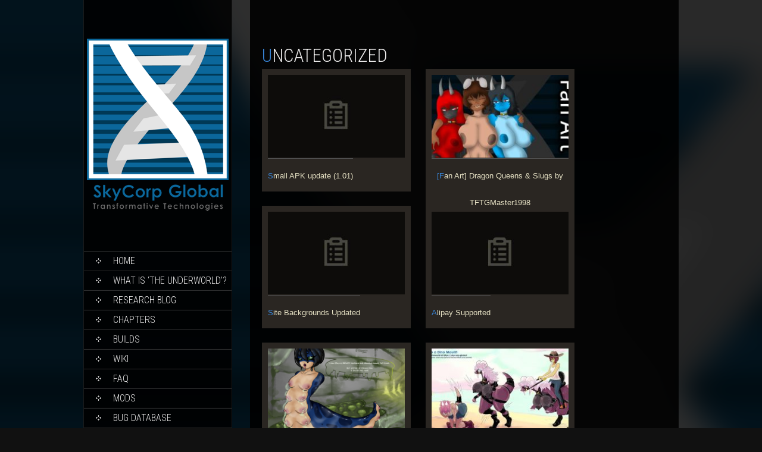

--- FILE ---
content_type: text/html; charset=UTF-8
request_url: https://skycorp.global/category/uncategorized/
body_size: 12231
content:
<!DOCTYPE html>
<html lang="en-US"
    xmlns:og="http://opengraphprotocol.org/schema/"
    xmlns:fb="http://www.facebook.com/2008/fbml">
<head>
<meta charset="UTF-8">
<meta name="viewport" content="width=device-width, initial-scale=1">
<title>Uncategorized | SkyCorp Global</title>
<link rel="profile" href="http://gmpg.org/xfn/11">
<link rel="pingback" href="https://skycorp.global/xmlrpc.php">
<!-- NEW -->
	<link rel="apple-touch-icon" sizes="57x57" href="https://cdn.skycorp.global/favicons/apple-icon-57x57.png">
	<link rel="apple-touch-icon" sizes="60x60" href="https://cdn.skycorp.global/favicons/apple-icon-60x60.png">
	<link rel="apple-touch-icon" sizes="72x72" href="https://cdn.skycorp.global/favicons/apple-icon-72x72.png">
	<link rel="apple-touch-icon" sizes="76x76" href="https://cdn.skycorp.global/favicons/apple-icon-76x76.png">
	<link rel="apple-touch-icon" sizes="114x114" href="https://cdn.skycorp.global/favicons/apple-icon-114x114.png">
	<link rel="apple-touch-icon" sizes="120x120" href="https://cdn.skycorp.global/favicons/apple-icon-120x120.png">
	<link rel="apple-touch-icon" sizes="144x144" href="https://cdn.skycorp.global/favicons/apple-icon-144x144.png">
	<link rel="apple-touch-icon" sizes="152x152" href="https://cdn.skycorp.global/favicons/apple-icon-152x152.png">
	<link rel="apple-touch-icon" sizes="180x180" href="https://cdn.skycorp.global/favicons/apple-icon-180x180.png">
	<link rel="icon" type="image/png" sizes="192x192"  href="https://cdn.skycorp.global/favicons/android-icon-192x192.png">
	<link rel="icon" type="image/png" sizes="32x32" href="https://cdn.skycorp.global/favicons/favicon-32x32.png">
	<link rel="icon" type="image/png" sizes="96x96" href="https://cdn.skycorp.global/favicons/favicon-96x96.png">
	<link rel="icon" type="image/png" sizes="16x16" href="https://cdn.skycorp.global/favicons/favicon-16x16.png">
	<link rel="manifest" href="https://cdn.skycorp.global/favicons/manifest.json">
	<meta name="msapplication-TileColor" content="#ffffff">
	<meta name="msapplication-TileImage" content="https://cdn.skycorp.global/favicons/ms-icon-144x144.png">
	<meta name="theme-color" content="#ffffff">

<!-- uwu -->
<meta name="RATING" content="RTA-5042-1996-1400-1577-RTA" />

<!-- Old universal analytics (should be safe to remove after July 2023 -->
<script>
  (function(i,s,o,g,r,a,m){i['GoogleAnalyticsObject']=r;i[r]=i[r]||function(){
  (i[r].q=i[r].q||[]).push(arguments)},i[r].l=1*new Date();a=s.createElement(o),
  m=s.getElementsByTagName(o)[0];a.async=1;a.src=g;m.parentNode.insertBefore(a,m)
  })(window,document,'script','//www.google-analytics.com/analytics.js','ga');

  ga('create', 'UA-56211783-1', 'auto');
  ga('send', 'pageview');
</script>

<!-- New GA4 analytics as of May 2023 -->
<!-- Google tag (gtag.js) -->
<script async src="https://www.googletagmanager.com/gtag/js?id=G-YWYJS0ZZ02"></script>
<script>
  window.dataLayer = window.dataLayer || [];
  function gtag(){dataLayer.push(arguments);}
  gtag('js', new Date());

  gtag('config', 'G-YWYJS0ZZ02');
</script><title>Uncategorized &#8211; SkyCorp Global</title>
<meta name='robots' content='max-image-preview:large' />
<link rel='dns-prefetch' href='//fonts.googleapis.com' />
<link rel="alternate" type="application/rss+xml" title="SkyCorp Global &raquo; Feed" href="https://skycorp.global/feed/" />
<link rel="alternate" type="application/rss+xml" title="SkyCorp Global &raquo; Comments Feed" href="https://skycorp.global/comments/feed/" />
<link rel="alternate" type="application/rss+xml" title="SkyCorp Global &raquo; Uncategorized Category Feed" href="https://skycorp.global/category/uncategorized/feed/" />
<link rel="preload" href="https://skycorp.global/wp-content/uploads/2018/06/skycorp-logo-website-tall-transparent.png" as="image" />
<style id='wp-img-auto-sizes-contain-inline-css' type='text/css'>
img:is([sizes=auto i],[sizes^="auto," i]){contain-intrinsic-size:3000px 1500px}
/*# sourceURL=wp-img-auto-sizes-contain-inline-css */
</style>
<style id='wp-emoji-styles-inline-css' type='text/css'>

	img.wp-smiley, img.emoji {
		display: inline !important;
		border: none !important;
		box-shadow: none !important;
		height: 1em !important;
		width: 1em !important;
		margin: 0 0.07em !important;
		vertical-align: -0.1em !important;
		background: none !important;
		padding: 0 !important;
	}
/*# sourceURL=wp-emoji-styles-inline-css */
</style>
<style id='wp-block-library-inline-css' type='text/css'>
:root{--wp-block-synced-color:#7a00df;--wp-block-synced-color--rgb:122,0,223;--wp-bound-block-color:var(--wp-block-synced-color);--wp-editor-canvas-background:#ddd;--wp-admin-theme-color:#007cba;--wp-admin-theme-color--rgb:0,124,186;--wp-admin-theme-color-darker-10:#006ba1;--wp-admin-theme-color-darker-10--rgb:0,107,160.5;--wp-admin-theme-color-darker-20:#005a87;--wp-admin-theme-color-darker-20--rgb:0,90,135;--wp-admin-border-width-focus:2px}@media (min-resolution:192dpi){:root{--wp-admin-border-width-focus:1.5px}}.wp-element-button{cursor:pointer}:root .has-very-light-gray-background-color{background-color:#eee}:root .has-very-dark-gray-background-color{background-color:#313131}:root .has-very-light-gray-color{color:#eee}:root .has-very-dark-gray-color{color:#313131}:root .has-vivid-green-cyan-to-vivid-cyan-blue-gradient-background{background:linear-gradient(135deg,#00d084,#0693e3)}:root .has-purple-crush-gradient-background{background:linear-gradient(135deg,#34e2e4,#4721fb 50%,#ab1dfe)}:root .has-hazy-dawn-gradient-background{background:linear-gradient(135deg,#faaca8,#dad0ec)}:root .has-subdued-olive-gradient-background{background:linear-gradient(135deg,#fafae1,#67a671)}:root .has-atomic-cream-gradient-background{background:linear-gradient(135deg,#fdd79a,#004a59)}:root .has-nightshade-gradient-background{background:linear-gradient(135deg,#330968,#31cdcf)}:root .has-midnight-gradient-background{background:linear-gradient(135deg,#020381,#2874fc)}:root{--wp--preset--font-size--normal:16px;--wp--preset--font-size--huge:42px}.has-regular-font-size{font-size:1em}.has-larger-font-size{font-size:2.625em}.has-normal-font-size{font-size:var(--wp--preset--font-size--normal)}.has-huge-font-size{font-size:var(--wp--preset--font-size--huge)}.has-text-align-center{text-align:center}.has-text-align-left{text-align:left}.has-text-align-right{text-align:right}.has-fit-text{white-space:nowrap!important}#end-resizable-editor-section{display:none}.aligncenter{clear:both}.items-justified-left{justify-content:flex-start}.items-justified-center{justify-content:center}.items-justified-right{justify-content:flex-end}.items-justified-space-between{justify-content:space-between}.screen-reader-text{border:0;clip-path:inset(50%);height:1px;margin:-1px;overflow:hidden;padding:0;position:absolute;width:1px;word-wrap:normal!important}.screen-reader-text:focus{background-color:#ddd;clip-path:none;color:#444;display:block;font-size:1em;height:auto;left:5px;line-height:normal;padding:15px 23px 14px;text-decoration:none;top:5px;width:auto;z-index:100000}html :where(.has-border-color){border-style:solid}html :where([style*=border-top-color]){border-top-style:solid}html :where([style*=border-right-color]){border-right-style:solid}html :where([style*=border-bottom-color]){border-bottom-style:solid}html :where([style*=border-left-color]){border-left-style:solid}html :where([style*=border-width]){border-style:solid}html :where([style*=border-top-width]){border-top-style:solid}html :where([style*=border-right-width]){border-right-style:solid}html :where([style*=border-bottom-width]){border-bottom-style:solid}html :where([style*=border-left-width]){border-left-style:solid}html :where(img[class*=wp-image-]){height:auto;max-width:100%}:where(figure){margin:0 0 1em}html :where(.is-position-sticky){--wp-admin--admin-bar--position-offset:var(--wp-admin--admin-bar--height,0px)}@media screen and (max-width:600px){html :where(.is-position-sticky){--wp-admin--admin-bar--position-offset:0px}}

/*# sourceURL=wp-block-library-inline-css */
</style><style id='global-styles-inline-css' type='text/css'>
:root{--wp--preset--aspect-ratio--square: 1;--wp--preset--aspect-ratio--4-3: 4/3;--wp--preset--aspect-ratio--3-4: 3/4;--wp--preset--aspect-ratio--3-2: 3/2;--wp--preset--aspect-ratio--2-3: 2/3;--wp--preset--aspect-ratio--16-9: 16/9;--wp--preset--aspect-ratio--9-16: 9/16;--wp--preset--color--black: #000000;--wp--preset--color--cyan-bluish-gray: #abb8c3;--wp--preset--color--white: #ffffff;--wp--preset--color--pale-pink: #f78da7;--wp--preset--color--vivid-red: #cf2e2e;--wp--preset--color--luminous-vivid-orange: #ff6900;--wp--preset--color--luminous-vivid-amber: #fcb900;--wp--preset--color--light-green-cyan: #7bdcb5;--wp--preset--color--vivid-green-cyan: #00d084;--wp--preset--color--pale-cyan-blue: #8ed1fc;--wp--preset--color--vivid-cyan-blue: #0693e3;--wp--preset--color--vivid-purple: #9b51e0;--wp--preset--gradient--vivid-cyan-blue-to-vivid-purple: linear-gradient(135deg,rgb(6,147,227) 0%,rgb(155,81,224) 100%);--wp--preset--gradient--light-green-cyan-to-vivid-green-cyan: linear-gradient(135deg,rgb(122,220,180) 0%,rgb(0,208,130) 100%);--wp--preset--gradient--luminous-vivid-amber-to-luminous-vivid-orange: linear-gradient(135deg,rgb(252,185,0) 0%,rgb(255,105,0) 100%);--wp--preset--gradient--luminous-vivid-orange-to-vivid-red: linear-gradient(135deg,rgb(255,105,0) 0%,rgb(207,46,46) 100%);--wp--preset--gradient--very-light-gray-to-cyan-bluish-gray: linear-gradient(135deg,rgb(238,238,238) 0%,rgb(169,184,195) 100%);--wp--preset--gradient--cool-to-warm-spectrum: linear-gradient(135deg,rgb(74,234,220) 0%,rgb(151,120,209) 20%,rgb(207,42,186) 40%,rgb(238,44,130) 60%,rgb(251,105,98) 80%,rgb(254,248,76) 100%);--wp--preset--gradient--blush-light-purple: linear-gradient(135deg,rgb(255,206,236) 0%,rgb(152,150,240) 100%);--wp--preset--gradient--blush-bordeaux: linear-gradient(135deg,rgb(254,205,165) 0%,rgb(254,45,45) 50%,rgb(107,0,62) 100%);--wp--preset--gradient--luminous-dusk: linear-gradient(135deg,rgb(255,203,112) 0%,rgb(199,81,192) 50%,rgb(65,88,208) 100%);--wp--preset--gradient--pale-ocean: linear-gradient(135deg,rgb(255,245,203) 0%,rgb(182,227,212) 50%,rgb(51,167,181) 100%);--wp--preset--gradient--electric-grass: linear-gradient(135deg,rgb(202,248,128) 0%,rgb(113,206,126) 100%);--wp--preset--gradient--midnight: linear-gradient(135deg,rgb(2,3,129) 0%,rgb(40,116,252) 100%);--wp--preset--font-size--small: 13px;--wp--preset--font-size--medium: 20px;--wp--preset--font-size--large: 36px;--wp--preset--font-size--x-large: 42px;--wp--preset--spacing--20: 0.44rem;--wp--preset--spacing--30: 0.67rem;--wp--preset--spacing--40: 1rem;--wp--preset--spacing--50: 1.5rem;--wp--preset--spacing--60: 2.25rem;--wp--preset--spacing--70: 3.38rem;--wp--preset--spacing--80: 5.06rem;--wp--preset--shadow--natural: 6px 6px 9px rgba(0, 0, 0, 0.2);--wp--preset--shadow--deep: 12px 12px 50px rgba(0, 0, 0, 0.4);--wp--preset--shadow--sharp: 6px 6px 0px rgba(0, 0, 0, 0.2);--wp--preset--shadow--outlined: 6px 6px 0px -3px rgb(255, 255, 255), 6px 6px rgb(0, 0, 0);--wp--preset--shadow--crisp: 6px 6px 0px rgb(0, 0, 0);}:where(.is-layout-flex){gap: 0.5em;}:where(.is-layout-grid){gap: 0.5em;}body .is-layout-flex{display: flex;}.is-layout-flex{flex-wrap: wrap;align-items: center;}.is-layout-flex > :is(*, div){margin: 0;}body .is-layout-grid{display: grid;}.is-layout-grid > :is(*, div){margin: 0;}:where(.wp-block-columns.is-layout-flex){gap: 2em;}:where(.wp-block-columns.is-layout-grid){gap: 2em;}:where(.wp-block-post-template.is-layout-flex){gap: 1.25em;}:where(.wp-block-post-template.is-layout-grid){gap: 1.25em;}.has-black-color{color: var(--wp--preset--color--black) !important;}.has-cyan-bluish-gray-color{color: var(--wp--preset--color--cyan-bluish-gray) !important;}.has-white-color{color: var(--wp--preset--color--white) !important;}.has-pale-pink-color{color: var(--wp--preset--color--pale-pink) !important;}.has-vivid-red-color{color: var(--wp--preset--color--vivid-red) !important;}.has-luminous-vivid-orange-color{color: var(--wp--preset--color--luminous-vivid-orange) !important;}.has-luminous-vivid-amber-color{color: var(--wp--preset--color--luminous-vivid-amber) !important;}.has-light-green-cyan-color{color: var(--wp--preset--color--light-green-cyan) !important;}.has-vivid-green-cyan-color{color: var(--wp--preset--color--vivid-green-cyan) !important;}.has-pale-cyan-blue-color{color: var(--wp--preset--color--pale-cyan-blue) !important;}.has-vivid-cyan-blue-color{color: var(--wp--preset--color--vivid-cyan-blue) !important;}.has-vivid-purple-color{color: var(--wp--preset--color--vivid-purple) !important;}.has-black-background-color{background-color: var(--wp--preset--color--black) !important;}.has-cyan-bluish-gray-background-color{background-color: var(--wp--preset--color--cyan-bluish-gray) !important;}.has-white-background-color{background-color: var(--wp--preset--color--white) !important;}.has-pale-pink-background-color{background-color: var(--wp--preset--color--pale-pink) !important;}.has-vivid-red-background-color{background-color: var(--wp--preset--color--vivid-red) !important;}.has-luminous-vivid-orange-background-color{background-color: var(--wp--preset--color--luminous-vivid-orange) !important;}.has-luminous-vivid-amber-background-color{background-color: var(--wp--preset--color--luminous-vivid-amber) !important;}.has-light-green-cyan-background-color{background-color: var(--wp--preset--color--light-green-cyan) !important;}.has-vivid-green-cyan-background-color{background-color: var(--wp--preset--color--vivid-green-cyan) !important;}.has-pale-cyan-blue-background-color{background-color: var(--wp--preset--color--pale-cyan-blue) !important;}.has-vivid-cyan-blue-background-color{background-color: var(--wp--preset--color--vivid-cyan-blue) !important;}.has-vivid-purple-background-color{background-color: var(--wp--preset--color--vivid-purple) !important;}.has-black-border-color{border-color: var(--wp--preset--color--black) !important;}.has-cyan-bluish-gray-border-color{border-color: var(--wp--preset--color--cyan-bluish-gray) !important;}.has-white-border-color{border-color: var(--wp--preset--color--white) !important;}.has-pale-pink-border-color{border-color: var(--wp--preset--color--pale-pink) !important;}.has-vivid-red-border-color{border-color: var(--wp--preset--color--vivid-red) !important;}.has-luminous-vivid-orange-border-color{border-color: var(--wp--preset--color--luminous-vivid-orange) !important;}.has-luminous-vivid-amber-border-color{border-color: var(--wp--preset--color--luminous-vivid-amber) !important;}.has-light-green-cyan-border-color{border-color: var(--wp--preset--color--light-green-cyan) !important;}.has-vivid-green-cyan-border-color{border-color: var(--wp--preset--color--vivid-green-cyan) !important;}.has-pale-cyan-blue-border-color{border-color: var(--wp--preset--color--pale-cyan-blue) !important;}.has-vivid-cyan-blue-border-color{border-color: var(--wp--preset--color--vivid-cyan-blue) !important;}.has-vivid-purple-border-color{border-color: var(--wp--preset--color--vivid-purple) !important;}.has-vivid-cyan-blue-to-vivid-purple-gradient-background{background: var(--wp--preset--gradient--vivid-cyan-blue-to-vivid-purple) !important;}.has-light-green-cyan-to-vivid-green-cyan-gradient-background{background: var(--wp--preset--gradient--light-green-cyan-to-vivid-green-cyan) !important;}.has-luminous-vivid-amber-to-luminous-vivid-orange-gradient-background{background: var(--wp--preset--gradient--luminous-vivid-amber-to-luminous-vivid-orange) !important;}.has-luminous-vivid-orange-to-vivid-red-gradient-background{background: var(--wp--preset--gradient--luminous-vivid-orange-to-vivid-red) !important;}.has-very-light-gray-to-cyan-bluish-gray-gradient-background{background: var(--wp--preset--gradient--very-light-gray-to-cyan-bluish-gray) !important;}.has-cool-to-warm-spectrum-gradient-background{background: var(--wp--preset--gradient--cool-to-warm-spectrum) !important;}.has-blush-light-purple-gradient-background{background: var(--wp--preset--gradient--blush-light-purple) !important;}.has-blush-bordeaux-gradient-background{background: var(--wp--preset--gradient--blush-bordeaux) !important;}.has-luminous-dusk-gradient-background{background: var(--wp--preset--gradient--luminous-dusk) !important;}.has-pale-ocean-gradient-background{background: var(--wp--preset--gradient--pale-ocean) !important;}.has-electric-grass-gradient-background{background: var(--wp--preset--gradient--electric-grass) !important;}.has-midnight-gradient-background{background: var(--wp--preset--gradient--midnight) !important;}.has-small-font-size{font-size: var(--wp--preset--font-size--small) !important;}.has-medium-font-size{font-size: var(--wp--preset--font-size--medium) !important;}.has-large-font-size{font-size: var(--wp--preset--font-size--large) !important;}.has-x-large-font-size{font-size: var(--wp--preset--font-size--x-large) !important;}
/*# sourceURL=global-styles-inline-css */
</style>

<style id='classic-theme-styles-inline-css' type='text/css'>
/*! This file is auto-generated */
.wp-block-button__link{color:#fff;background-color:#32373c;border-radius:9999px;box-shadow:none;text-decoration:none;padding:calc(.667em + 2px) calc(1.333em + 2px);font-size:1.125em}.wp-block-file__button{background:#32373c;color:#fff;text-decoration:none}
/*# sourceURL=/wp-includes/css/classic-themes.min.css */
</style>
<style id='age-gate-custom-inline-css' type='text/css'>
:root{--ag-background-color: rgba(0,57,86,1);--ag-background-image-position: center center;--ag-background-image-opacity: 1;--ag-form-background: rgba(0,57,86,1);--ag-text-color: #ffffff;--ag-blur: 5px;}
/*# sourceURL=age-gate-custom-inline-css */
</style>
<link rel='stylesheet' id='age-gate-css' href='https://skycorp.global/wp-content/plugins/age-gate/dist/main.css?ver=3.7.2' type='text/css' media='all' />
<style id='age-gate-options-inline-css' type='text/css'>
:root{--ag-background-color: rgba(0,57,86,1);--ag-background-image-position: center center;--ag-background-image-opacity: 1;--ag-form-background: rgba(0,57,86,1);--ag-text-color: #ffffff;--ag-blur: 5px;}
/*# sourceURL=age-gate-options-inline-css */
</style>
<link rel='stylesheet' id='comment_styles-css' href='https://skycorp.global/wp-content/plugins/wp-discourse/lib/../css/comments.css?ver=1761329423' type='text/css' media='all' />
<link rel='stylesheet' id='ppress-frontend-css' href='https://skycorp.global/wp-content/plugins/wp-user-avatar/assets/css/frontend.min.css?ver=4.16.8' type='text/css' media='all' />
<link rel='stylesheet' id='ppress-flatpickr-css' href='https://skycorp.global/wp-content/plugins/wp-user-avatar/assets/flatpickr/flatpickr.min.css?ver=4.16.8' type='text/css' media='all' />
<link rel='stylesheet' id='ppress-select2-css' href='https://skycorp.global/wp-content/plugins/wp-user-avatar/assets/select2/select2.min.css?ver=6.9' type='text/css' media='all' />
<link rel='stylesheet' id='skt_full_width-gfonts-css' href='//fonts.googleapis.com/css?family=Roboto+Condensed%3A400%2C300%2C300italic%2C400italic%2C700%2C700italic&#038;ver=6.9' type='text/css' media='all' />
<link rel='stylesheet' id='skt_full_width-fonts-css' href='//fonts.googleapis.com/css?family=Roboto%3A400%2C300%2C700&#038;ver=6.9' type='text/css' media='all' />
<link rel='stylesheet' id='skt_full_width-basic-style-css' href='https://skycorp.global/wp-content/themes/skyfork/style.css?ver=6.9' type='text/css' media='all' />
<link rel='stylesheet' id='skt_full_width-layout-css' href='https://skycorp.global/wp-content/themes/skyfork/css/layouts/sidebar-content.css?ver=6.9' type='text/css' media='all' />
<link rel='stylesheet' id='skt_full_width-editor-style-css' href='https://skycorp.global/wp-content/themes/skyfork/editor-style.css?ver=6.9' type='text/css' media='all' />
<link rel='stylesheet' id='skt_full_width-main-style-css' href='https://skycorp.global/wp-content/themes/skyfork/css/main.css?ver=6.9' type='text/css' media='all' />
<link rel='stylesheet' id='skt_full_width-supersized-default-theme-css' href='https://skycorp.global/wp-content/themes/skyfork/css/supersized.css?ver=6.9' type='text/css' media='all' />
<link rel='stylesheet' id='skt_full_width-supersized-style-css' href='https://skycorp.global/wp-content/themes/skyfork/css/supersized.shutter.css?ver=6.9' type='text/css' media='all' />
<script type="text/javascript" src="https://skycorp.global/wp-includes/js/jquery/jquery.min.js?ver=3.7.1" id="jquery-core-js"></script>
<script type="text/javascript" src="https://skycorp.global/wp-includes/js/jquery/jquery-migrate.min.js?ver=3.4.1" id="jquery-migrate-js"></script>
<script type="text/javascript" src="https://skycorp.global/wp-content/plugins/wp-user-avatar/assets/flatpickr/flatpickr.min.js?ver=4.16.8" id="ppress-flatpickr-js"></script>
<script type="text/javascript" src="https://skycorp.global/wp-content/plugins/wp-user-avatar/assets/select2/select2.min.js?ver=4.16.8" id="ppress-select2-js"></script>
<script type="text/javascript" src="https://skycorp.global/wp-content/themes/skyfork/js/supersized.3.2.7.min.js?ver=6.9" id="skt_full_width-supersized-slider-js"></script>
<script type="text/javascript" src="https://skycorp.global/wp-content/themes/skyfork/js/supersized.shutter.js?ver=6.9" id="skt_full_width-supersized-shutter-js"></script>
<script type="text/javascript" src="https://skycorp.global/wp-content/themes/skyfork/js/custom.js?ver=6.9" id="skt_full_width-custom_js-js"></script>
<script type="text/javascript" src="https://skycorp.global/wp-content/themes/skyfork/js/jquery.easing.1.3.js?ver=6.9" id="jquery.easing.1.3-js"></script>
<link rel="https://api.w.org/" href="https://skycorp.global/wp-json/" /><link rel="alternate" title="JSON" type="application/json" href="https://skycorp.global/wp-json/wp/v2/categories/1" /><link rel="EditURI" type="application/rsd+xml" title="RSD" href="https://skycorp.global/xmlrpc.php?rsd" />
<meta name="generator" content="WordPress 6.9" />
<style>h1, h2
{
color:#fff;
}

p, li
{
color: #efefef;
}</style><style>.main-navigation {	margin-bottom: -5px;}</style><style>.main-navigation {	margin-bottom: 15px;}</style><style>#site-nav ul li a:hover, #site-nav li.current_page_item a{background-image:url(https://cdn.skycorp.global/wp-content/themes/skt-full-width/images/nav-icon-hover.png)}#site-nav ul li a:hover, #site-nav li.current_page_item a, div.slide-title a:hover{color:#3885d8;}mark, ins, a, h2#page-title:first-letter,.archive h1.page-title:first-letter,.page h1.entry-title:first-letter, h2#page-title:first-letter,.archive h1.page-title:first-letter,.page h1.entry-title:first-letter, .single-post h1.entry-title:first-letter, .entry-meta a, .search h1.entry-title:first-letter,.archive h1.entry-title:first-letter, .read-more a:hover, .recent-post .post-box .post-text a, aside ul li a:hover, .widget ul li a:hover, h3.company-title:first-letter, .footer-menu ul li a:hover, .social a:hover, .footer-bottom a{color:#3885d8;}button, html input[type="button"], input[type="reset"],input[type="submit"]{background-color:#3885d8;}.pagination ul  > li  > a, .pagination ul  > li  > span{background:linear-gradient(#28739b, #003a7c) !important; background:-moz-linear-gradient(#28739b, #003a7c) !important; background:-webkit-linear-gradient(#28739b, #003a7c) !important; background:-o-linear-gradient(#28739b, #003a7c) !important;}.pagination ul  > li:hover > a, .pagination ul  > li > span.current{background:linear-gradient(#003a7c, #28739b) !important; background:-moz-linear-gradient(#003a7c, #28739b) !important; background:-webkit-linear-gradient(#003a7c, #28739b) !important; background:-o-linear-gradient(#003a7c, #28739b) !important;}</style>	<script>
    jQuery(document).ready(function() {
        jQuery("#header-bottom-shape").click(function(){
            if ( jQuery( "#site-nav" ).is( ":hidden" ) ) {
                jQuery( "#site-nav" ).slideDown("slow");
            } else {
                jQuery( "#site-nav" ).slideUp("slow");
            }
            jQuery( this ).toggleClass('showDown');
        });
        jQuery( "#site-nav li:last" ).addClass("noBottomBorder");
        jQuery( "#site-nav li:parent" ).find('ul.sub-menu').parent().addClass("haschild");
    });
	</script>
    		<style type="text/css">
		
	</style>
	<style type="text/css" id="custom-background-css">
body.custom-background { background-image: url("https://skycorp.global/wp-content/uploads/2025/06/helix-background-dark.webp"); background-position: center center; background-size: auto; background-repeat: repeat; background-attachment: fixed; }
</style>
			<style type="text/css" id="wp-custom-css">
			.age-gate-submit-yes 
{
    background-color: #4C4 !important;
}

.age-gate-submit-no
{
    background-color: #F44 !important;
}

.age-gate-submit
{
	color: black !important;
	padding: 10px 15px 10px 15px !important;
	text-shadow: none !important;
}


/* Discourse comment customization */
.discourse-comments-area .comment-body {
	display: flex
}

.discourse-comments-area .comment-author .fn {
  display: block;
  margin-top: 5px;
}

aside.onebox
{
	border: 1px dashed #888;
}

.onebox-body
{
	font-size: smaller;
}

.comment-reply-title p {
  margin-bottom: auto;
}

/* Hide "comments closed" since it is misleading, actually just uses discourse comments */
.no-comments
{
	display: none;
}
		</style>
		<script src="https://cdn.skycorp.global/skyscript/vendor/jquery/cookie/jquery.cookie.js"></script>
<script src="https://cdn.skycorp.global/skyscript/att.js"></script></head>

<body class="archive category category-uncategorized category-1 custom-background wp-theme-skyfork">
        <div id="blog-background-div">
        </div>
<div id="page" class="hfeed site">
	
	
    <div id="wrapper">
        <div id="secondary" class="widget-area " role="complementary">
            <div class="header">
                <div class="logo">
                    <h1 class="site-title"><a href="https://skycorp.global/" rel="home">
                    	 	                    	<img src="https://cdn.skycorp.global/wp-content/uploads/2018/06/skycorp-logo-website-tall-transparent.png" />
                                            </a></h1>
		    <h2 class="site-description"></h2><br />
                </div>
              
                <div id="site-nav">
                    <div class="mobile_nav">Menu...</div>
                     <nav id="nav">
                       <div class="menu-menu-1-container"><ul id="menu-menu-1" class="menu"><li id="menu-item-266" class="menu-item menu-item-type-custom menu-item-object-custom menu-item-home menu-item-266"><a href="https://skycorp.global/">Home</a></li>
<li id="menu-item-267" class="menu-item menu-item-type-post_type menu-item-object-page menu-item-267"><a href="https://skycorp.global/what-is-the-underworld/">What is &#8216;The Underworld&#8217;?</a></li>
<li id="menu-item-268" class="menu-item menu-item-type-post_type menu-item-object-page menu-item-268"><a href="https://skycorp.global/research-blog/">Research Blog</a></li>
<li id="menu-item-269" class="menu-item menu-item-type-post_type menu-item-object-page menu-item-269"><a href="https://skycorp.global/game-content-and-chapter-summaries/">Chapters</a></li>
<li id="menu-item-270" class="menu-item menu-item-type-post_type menu-item-object-page menu-item-270"><a href="https://skycorp.global/materials-download/">Builds</a></li>
<li id="menu-item-271" class="menu-item menu-item-type-custom menu-item-object-custom menu-item-271"><a href="http://wiki.skycorp.global">Wiki</a></li>
<li id="menu-item-485" class="menu-item menu-item-type-post_type menu-item-object-page menu-item-485"><a href="https://skycorp.global/faq/">FAQ</a></li>
<li id="menu-item-873" class="menu-item menu-item-type-custom menu-item-object-custom menu-item-873"><a href="/skyscript/mods/">Mods</a></li>
<li id="menu-item-1018" class="menu-item menu-item-type-custom menu-item-object-custom menu-item-1018"><a href="https://mantis.skycorp.global/">Bug Database</a></li>
<li id="menu-item-1390" class="menu-item menu-item-type-post_type menu-item-object-page menu-item-1390"><a href="https://skycorp.global/artists/">Artist?</a></li>
<li id="menu-item-660" class="menu-item menu-item-type-custom menu-item-object-custom menu-item-660"><a href="https://skycorp.global/skyscript/">Researcher Login</a></li>
<li id="menu-item-435" class="menu-item menu-item-type-custom menu-item-object-custom menu-item-435"><a href="https://forum.skycorp.global/">Forum/Chat <sup>BETA!</sup></a></li>
<li id="menu-item-352" class="menu-item menu-item-type-custom menu-item-object-custom menu-item-352"><a href="https://skycorp.global/subscribe/">❤️ Support Development</a></li>
</ul></div>                     </nav> 
                </div><!-- site-nav -->
                <div class="header-bottom">
                    <div id="header-bottom-shape">
                    </div><!-- header-bottom-shape2 -->
                </div><!-- header-bottom -->
                    
            </div><!-- header -->
        </div><!-- secondary -->
          

	<div id="primary" class="content-area">
      <div id="content" class="site-content container">
		<h2 id="page-title">Uncategorized</h2>
			<main id="main" class="site-main" role="main">
            		
						
					
					
<div class="article-wrapper">
<article id="post-3019" class="homepage-article post-3019 post type-post status-publish format-standard hentry category-uncategorized">

	
	<div class="featured-image">
		
		<a href="https://skycorp.global/2025/12/small-apk-update-1-01/"><img src="https://skycorp.global/wp-content/themes/skyfork/images/dthumb.jpg"></a>
		
	</div>
	
	<header class="entry-header">
		
					<h1 class="entry-title"><a href="https://skycorp.global/2025/12/small-apk-update-1-01/" rel="bookmark">
		Small APK update (1.01)	</a></h1>
	</header><!-- .entry-header -->

</article><!-- #post-## -->
</div>	
						
					
					
<div class="article-wrapper">
<article id="post-3003" class="homepage-article post-3003 post type-post status-publish format-standard has-post-thumbnail hentry category-uncategorized tag-fan-art">

	
	<div class="featured-image">
			<a href="https://skycorp.global/2025/12/fan-art-dragon-queens-slugs-by-tftgmaster1998/"><img width="240" height="145" src="https://skycorp.global/wp-content/uploads/2025/12/fan-art-dragonqueens-240x145.jpg" class="attachment-homepage-thumb size-homepage-thumb wp-post-image" alt="" decoding="async" /></a>
		
	</div>
	
	<header class="entry-header">
		
					<h1 class="entry-title"><a href="https://skycorp.global/2025/12/fan-art-dragon-queens-slugs-by-tftgmaster1998/" rel="bookmark">
		[Fan Art] Dragon Queens &#038; Slugs by TFTGMaster1998	</a></h1>
	</header><!-- .entry-header -->

</article><!-- #post-## -->
</div>	
						
					
					
<div class="article-wrapper">
<article id="post-2907" class="homepage-article post-2907 post type-post status-publish format-standard hentry category-uncategorized">

	
	<div class="featured-image">
		
		<a href="https://skycorp.global/2025/06/site-backgrounds-updated/"><img src="https://skycorp.global/wp-content/themes/skyfork/images/dthumb.jpg"></a>
		
	</div>
	
	<header class="entry-header">
		
					<h1 class="entry-title"><a href="https://skycorp.global/2025/06/site-backgrounds-updated/" rel="bookmark">
		Site Backgrounds Updated	</a></h1>
	</header><!-- .entry-header -->

</article><!-- #post-## -->
</div>	
						
					
					
<div class="article-wrapper">
<article id="post-2883" class="homepage-article post-2883 post type-post status-publish format-standard hentry category-uncategorized">

	
	<div class="featured-image">
		
		<a href="https://skycorp.global/2025/06/alipay-supported/"><img src="https://skycorp.global/wp-content/themes/skyfork/images/dthumb.jpg"></a>
		
	</div>
	
	<header class="entry-header">
		
					<h1 class="entry-title"><a href="https://skycorp.global/2025/06/alipay-supported/" rel="bookmark">
		Alipay Supported	</a></h1>
	</header><!-- .entry-header -->

</article><!-- #post-## -->
</div>	
						
					
					
<div class="article-wrapper">
<article id="post-2846" class="homepage-article post-2846 post type-post status-publish format-standard has-post-thumbnail hentry category-uncategorized tag-fan-art">

	
	<div class="featured-image">
			<a href="https://skycorp.global/2025/04/fan-art-slug-by-dawnyrtf/"><img width="240" height="145" src="https://skycorp.global/wp-content/uploads/2025/04/TitSlug-Fan-artwork-by-DawnyrTF-for-SkyCorp-Underworld-240x145.png" class="attachment-homepage-thumb size-homepage-thumb wp-post-image" alt="" decoding="async" /></a>
		
	</div>
	
	<header class="entry-header">
		
					<h1 class="entry-title"><a href="https://skycorp.global/2025/04/fan-art-slug-by-dawnyrtf/" rel="bookmark">
		[Fan Art] TitSlug by DawnyrTF	</a></h1>
	</header><!-- .entry-header -->

</article><!-- #post-## -->
</div>	
						
					
					
<div class="article-wrapper">
<article id="post-2789" class="homepage-article post-2789 post type-post status-publish format-standard has-post-thumbnail hentry category-uncategorized tag-art">

	
	<div class="featured-image">
			<a href="https://skycorp.global/2025/03/art-dino-mount/"><img width="240" height="145" src="https://skycorp.global/wp-content/uploads/2025/03/DinoMount-from_The_Underworld_Game_By_SkyCorp_Global-Art_By_Jobichie-1600px-240x145.jpg" class="attachment-homepage-thumb size-homepage-thumb wp-post-image" alt="" decoding="async" /></a>
		
	</div>
	
	<header class="entry-header">
		
					<h1 class="entry-title"><a href="https://skycorp.global/2025/03/art-dino-mount/" rel="bookmark">
		[Art] Dino Mount	</a></h1>
	</header><!-- .entry-header -->

</article><!-- #post-## -->
</div>	
						
					
					
<div class="article-wrapper">
<article id="post-2754" class="homepage-article post-2754 post type-post status-publish format-standard has-post-thumbnail hentry category-uncategorized tag-art">

	
	<div class="featured-image">
			<a href="https://skycorp.global/2025/02/art-breeder-slug-gets-milked/"><img width="240" height="145" src="https://skycorp.global/wp-content/uploads/2025/02/BreederSlug-from_The_Underworld_Game_By_SkyCorp_Global-Art_By_Sylvi-RegularVersion_1600px-240x145.jpg" class="attachment-homepage-thumb size-homepage-thumb wp-post-image" alt="" decoding="async" loading="lazy" /></a>
		
	</div>
	
	<header class="entry-header">
		
					<h1 class="entry-title"><a href="https://skycorp.global/2025/02/art-breeder-slug-gets-milked/" rel="bookmark">
		[Art] Breeder Slug Gets Milked	</a></h1>
	</header><!-- .entry-header -->

</article><!-- #post-## -->
</div>	
						
					
					
<div class="article-wrapper">
<article id="post-2738" class="homepage-article post-2738 post type-post status-publish format-standard hentry category-uncategorized">

	
	<div class="featured-image">
		
		<a href="https://skycorp.global/2025/02/fixed-forum-permissions/"><img src="https://skycorp.global/wp-content/themes/skyfork/images/dthumb.jpg"></a>
		
	</div>
	
	<header class="entry-header">
		
					<h1 class="entry-title"><a href="https://skycorp.global/2025/02/fixed-forum-permissions/" rel="bookmark">
		Fixed forum permissions	</a></h1>
	</header><!-- .entry-header -->

</article><!-- #post-## -->
</div>	
						
					
					
<div class="article-wrapper">
<article id="post-2734" class="homepage-article post-2734 post type-post status-publish format-standard hentry category-uncategorized">

	
	<div class="featured-image">
		
		<a href="https://skycorp.global/2024/11/patreon-now-supports-gifting/"><img src="https://skycorp.global/wp-content/themes/skyfork/images/dthumb.jpg"></a>
		
	</div>
	
	<header class="entry-header">
		
					<h1 class="entry-title"><a href="https://skycorp.global/2024/11/patreon-now-supports-gifting/" rel="bookmark">
		Patreon now supports gifting	</a></h1>
	</header><!-- .entry-header -->

</article><!-- #post-## -->
</div>	
						
					
					
<div class="article-wrapper">
<article id="post-2718" class="homepage-article post-2718 post type-post status-publish format-standard hentry category-uncategorized">

	
	<div class="featured-image">
		
		<a href="https://skycorp.global/2024/11/introducing-the-forum/"><img src="https://skycorp.global/wp-content/themes/skyfork/images/dthumb.jpg"></a>
		
	</div>
	
	<header class="entry-header">
		
					<h1 class="entry-title"><a href="https://skycorp.global/2024/11/introducing-the-forum/" rel="bookmark">
		Introducing the Forum	</a></h1>
	</header><!-- .entry-header -->

</article><!-- #post-## -->
</div>	
						
								
				<div class="pagination"><div><ul><li><span>1 of 16</span></li><li><span aria-current="page" class="page-numbers current">1</span></li><li><a class="page-numbers" href="https://skycorp.global/category/uncategorized/page/2/">2</a></li><li><a class="page-numbers" href="https://skycorp.global/category/uncategorized/page/3/">3</a></li><li><span class="page-numbers dots">&hellip;</span></li><li><a class="page-numbers" href="https://skycorp.global/category/uncategorized/page/16/">16</a></li><li><a class="next page-numbers" href="https://skycorp.global/category/uncategorized/page/2/">Next &raquo;</a></li></ul></div></div>               
			</main><!-- #main -->
	
	<div id="footer-sidebar" class="widget-area clear" role="complementary">
			 		


	</div><!-- #secondary -->

	</div><!-- #content -->
    <div class="clear"></div>
	  <div class="footer-bottom">
	  <div class="foot_col_container">
	<div class="bottom-left">
		&#169; Skye<span class="textCopier" title="dra"></span> <span class="textCopier" title="LLC"></span> 2014 - 2025, All Rights Reserved.  
		<br><a href="http://skycorp.global/terms-of-service">Terms of Service</a>
        	        </div><!-- bottom-left -->    
	<div class="bottom-right">
			<a href="https://www.rtalabel.org" target="_blank"><img src="https://cdn.skycorp.global/wp-content/themes/skyfork/images/rta-label-44.gif"></a>
			<br>
						Full Width Theme by <a href="http://www.sktthemes.net" target="_blank" rel="designer">SKT Themes</a>
		</div><!-- bottom-right --><div class="clear"></div>
        </div><!-- footer-bottom -->
	</div>
</div><!-- #page -->

</div><!-- #primary -->
  </div><!-- wrapper -->
  <template id="tmpl-age-gate"  class="">        
<div class="age-gate-wrapper">            <div class="age-gate-loader">    
        <svg version="1.1" id="L5" xmlns="http://www.w3.org/2000/svg" xmlns:xlink="http://www.w3.org/1999/xlink" x="0px" y="0px" viewBox="0 0 100 100" enable-background="new 0 0 0 0" xml:space="preserve">
            <circle fill="currentColor" stroke="none" cx="6" cy="50" r="6">
                <animateTransform attributeName="transform" dur="1s" type="translate" values="0 15 ; 0 -15; 0 15" repeatCount="indefinite" begin="0.1"/>
            </circle>
            <circle fill="currentColor" stroke="none" cx="30" cy="50" r="6">
                <animateTransform attributeName="transform" dur="1s" type="translate" values="0 10 ; 0 -10; 0 10" repeatCount="indefinite" begin="0.2"/>
            </circle>
            <circle fill="currentColor" stroke="none" cx="54" cy="50" r="6">
                <animateTransform attributeName="transform" dur="1s" type="translate" values="0 5 ; 0 -5; 0 5" repeatCount="indefinite" begin="0.3"/>
            </circle>
        </svg>
    </div>
        <div class="age-gate-background-color"></div>    <div class="age-gate-background">            </div>
    
    <div class="age-gate" role="dialog" aria-modal="true" aria-label="Verify you are over %s years of age?">    <form method="post" class="age-gate-form">
<div class="age-gate-heading">            <img src="https://skycorp.global/wp-content/uploads/2018/06/skycorp-logo-website-tall-transparent.png" width="248" height="300" alt="SkyCorp Global"class="age-gate-heading-title age-gate-heading-title-logo" />    </div>
<p class="age-gate-subheadline">    This site contains content intended only for adults.
</p>
<div class="age-gate-fields">        
<p class="age-gate-challenge">    Please confirm you are 18 years of age or older, wish to see adult content, and agree to the <a href="https://skycorp.global/terms-of-service/">terms of service</a>?
</p>
<div class="age-gate-buttons">            <button class="age-gate-submit age-gate-submit-no" data-submit="no" value="0" name="age_gate[confirm]" type="submit">Disagree (Quit)</button>        <button type="submit" class="age-gate-submit age-gate-submit-yes" data-submit="yes" value="1" name="age_gate[confirm]">I agree, Enter</button>    </div>
    </div>

<input type="hidden" name="age_gate[age]" value="9MRd26N84fSy3NwprhoXtg==" />
<input type="hidden" name="age_gate[lang]" value="en" />
    <input type="hidden" name="age_gate[confirm]" />
    <div class="age-gate-remember-wrapper">        <label class="age-gate-remember">            <input type="checkbox" class="age-gate-remember-field" name="age_gate[remember]" value="1"  checked='checked' /> <span type="checkbox" class="age-gate-remember-text">Remember me</span>        </label>
    </div>
    <div class="age-gate-errors"></div></form>
    </div>
    </div>
    </template>
<script type="speculationrules">
{"prefetch":[{"source":"document","where":{"and":[{"href_matches":"/*"},{"not":{"href_matches":["/wp-*.php","/wp-admin/*","/wp-content/uploads/*","/wp-content/*","/wp-content/plugins/*","/wp-content/themes/skyfork/*","/*\\?(.+)"]}},{"not":{"selector_matches":"a[rel~=\"nofollow\"]"}},{"not":{"selector_matches":".no-prefetch, .no-prefetch a"}}]},"eagerness":"conservative"}]}
</script>
<script type="text/javascript" id="age-gate-all-js-extra">
/* <![CDATA[ */
var age_gate_common = {"cookies":"Your browser does not support cookies, you may experience problems entering this site","simple":""};
//# sourceURL=age-gate-all-js-extra
/* ]]> */
</script>
<script type="text/javascript" src="https://skycorp.global/wp-content/plugins/age-gate/dist/all.js?ver=3.7.2" id="age-gate-all-js"></script>
<script type="text/javascript" id="ppress-frontend-script-js-extra">
/* <![CDATA[ */
var pp_ajax_form = {"ajaxurl":"https://skycorp.global/wp-admin/admin-ajax.php","confirm_delete":"Are you sure?","deleting_text":"Deleting...","deleting_error":"An error occurred. Please try again.","nonce":"7448683072","disable_ajax_form":"false","is_checkout":"0","is_checkout_tax_enabled":"0","is_checkout_autoscroll_enabled":"true"};
//# sourceURL=ppress-frontend-script-js-extra
/* ]]> */
</script>
<script type="text/javascript" src="https://skycorp.global/wp-content/plugins/wp-user-avatar/assets/js/frontend.min.js?ver=4.16.8" id="ppress-frontend-script-js"></script>
<script type="text/javascript" id="age-gate-js-extra">
/* <![CDATA[ */
var age_gate = {"cookieDomain":"","cookieName":"age_gate","age":"1","css":"v2","userAgents":[],"switchTitle":"","rechallenge":"1","error":"You are not old enough to view this content","generic":"An error occurred, please try again","uri":"https://skycorp.global/wp-json/age-gate/v3/check","useLocalStorage":"","customTitle":"Age Verification - SkyCorp Global","viewport":"1","fallback":"https://skycorp.global/wp-admin/admin-ajax.php"};
//# sourceURL=age-gate-js-extra
/* ]]> */
</script>
<script type="text/javascript" src="https://skycorp.global/wp-content/plugins/age-gate/dist/age-gate.js?ver=3.7.2" id="age-gate-js"></script>
<script id="wp-emoji-settings" type="application/json">
{"baseUrl":"https://s.w.org/images/core/emoji/17.0.2/72x72/","ext":".png","svgUrl":"https://s.w.org/images/core/emoji/17.0.2/svg/","svgExt":".svg","source":{"concatemoji":"https://skycorp.global/wp-includes/js/wp-emoji-release.min.js?ver=6.9"}}
</script>
<script type="module">
/* <![CDATA[ */
/*! This file is auto-generated */
const a=JSON.parse(document.getElementById("wp-emoji-settings").textContent),o=(window._wpemojiSettings=a,"wpEmojiSettingsSupports"),s=["flag","emoji"];function i(e){try{var t={supportTests:e,timestamp:(new Date).valueOf()};sessionStorage.setItem(o,JSON.stringify(t))}catch(e){}}function c(e,t,n){e.clearRect(0,0,e.canvas.width,e.canvas.height),e.fillText(t,0,0);t=new Uint32Array(e.getImageData(0,0,e.canvas.width,e.canvas.height).data);e.clearRect(0,0,e.canvas.width,e.canvas.height),e.fillText(n,0,0);const a=new Uint32Array(e.getImageData(0,0,e.canvas.width,e.canvas.height).data);return t.every((e,t)=>e===a[t])}function p(e,t){e.clearRect(0,0,e.canvas.width,e.canvas.height),e.fillText(t,0,0);var n=e.getImageData(16,16,1,1);for(let e=0;e<n.data.length;e++)if(0!==n.data[e])return!1;return!0}function u(e,t,n,a){switch(t){case"flag":return n(e,"\ud83c\udff3\ufe0f\u200d\u26a7\ufe0f","\ud83c\udff3\ufe0f\u200b\u26a7\ufe0f")?!1:!n(e,"\ud83c\udde8\ud83c\uddf6","\ud83c\udde8\u200b\ud83c\uddf6")&&!n(e,"\ud83c\udff4\udb40\udc67\udb40\udc62\udb40\udc65\udb40\udc6e\udb40\udc67\udb40\udc7f","\ud83c\udff4\u200b\udb40\udc67\u200b\udb40\udc62\u200b\udb40\udc65\u200b\udb40\udc6e\u200b\udb40\udc67\u200b\udb40\udc7f");case"emoji":return!a(e,"\ud83e\u1fac8")}return!1}function f(e,t,n,a){let r;const o=(r="undefined"!=typeof WorkerGlobalScope&&self instanceof WorkerGlobalScope?new OffscreenCanvas(300,150):document.createElement("canvas")).getContext("2d",{willReadFrequently:!0}),s=(o.textBaseline="top",o.font="600 32px Arial",{});return e.forEach(e=>{s[e]=t(o,e,n,a)}),s}function r(e){var t=document.createElement("script");t.src=e,t.defer=!0,document.head.appendChild(t)}a.supports={everything:!0,everythingExceptFlag:!0},new Promise(t=>{let n=function(){try{var e=JSON.parse(sessionStorage.getItem(o));if("object"==typeof e&&"number"==typeof e.timestamp&&(new Date).valueOf()<e.timestamp+604800&&"object"==typeof e.supportTests)return e.supportTests}catch(e){}return null}();if(!n){if("undefined"!=typeof Worker&&"undefined"!=typeof OffscreenCanvas&&"undefined"!=typeof URL&&URL.createObjectURL&&"undefined"!=typeof Blob)try{var e="postMessage("+f.toString()+"("+[JSON.stringify(s),u.toString(),c.toString(),p.toString()].join(",")+"));",a=new Blob([e],{type:"text/javascript"});const r=new Worker(URL.createObjectURL(a),{name:"wpTestEmojiSupports"});return void(r.onmessage=e=>{i(n=e.data),r.terminate(),t(n)})}catch(e){}i(n=f(s,u,c,p))}t(n)}).then(e=>{for(const n in e)a.supports[n]=e[n],a.supports.everything=a.supports.everything&&a.supports[n],"flag"!==n&&(a.supports.everythingExceptFlag=a.supports.everythingExceptFlag&&a.supports[n]);var t;a.supports.everythingExceptFlag=a.supports.everythingExceptFlag&&!a.supports.flag,a.supports.everything||((t=a.source||{}).concatemoji?r(t.concatemoji):t.wpemoji&&t.twemoji&&(r(t.twemoji),r(t.wpemoji)))});
//# sourceURL=https://skycorp.global/wp-includes/js/wp-emoji-loader.min.js
/* ]]> */
</script>
</body>
</html>


--- FILE ---
content_type: application/javascript
request_url: https://cdn.skycorp.global/skyscript/att.js
body_size: 445
content:
// This script provides attribution of where I purchase ads for the game.

// Wrap to make wordpress happy for when embeded in wordpress.  (Didn't actually check this was necessary, but figure
// better safe than sorry
(function($){
	$(document).ready(function(){
			
		// Check for attribution cookie
		if ($.cookie('att_firstVisit') == undefined)
		{
			// No cookie set, so set one.
			const unixTime = Math.floor(Date.now() / 1000);
			$.cookie('att_firstVisit', unixTime, { expires: 9999, path: '/' }); // path allows it to be site-wide, including wordpress
			
			// Is user referred here by something?  Copy in analytics parameters to see what marketing efforts sales come from
			copyAdCookie("source");
			copyAdCookie("medium");
			copyAdCookie("campaign");
			copyAdCookie("term");
			copyAdCookie("content");
			return;
		}
		function copyAdCookie(name)
		{
			const urlParameters = new URLSearchParams(window.location.search);
			
			// Copy utm request referrer -> local cookie, but don't overwrite existing content
			if (urlParameters.has("utm_" + name) && $.cookie('att_' + name) == undefined)
				$.cookie('att_' + name, urlParameters.get("utm_" + name), { expires: 9999, path: '/' });
		}
		
	});
	
})(jQuery);


--- FILE ---
content_type: text/plain
request_url: https://www.google-analytics.com/j/collect?v=1&_v=j102&a=2105688455&t=pageview&_s=1&dl=https%3A%2F%2Fskycorp.global%2Fcategory%2Funcategorized%2F&ul=en-us%40posix&dt=Uncategorized%20%7C%20SkyCorp%20Global&sr=1280x720&vp=1280x720&_u=IADAAEABAAAAACAAI~&jid=745079095&gjid=1761565297&cid=524955256.1768899451&tid=UA-56211783-1&_gid=1146494326.1768899452&_r=1&_slc=1&z=103624300
body_size: -564
content:
2,cG-YWYJS0ZZ02